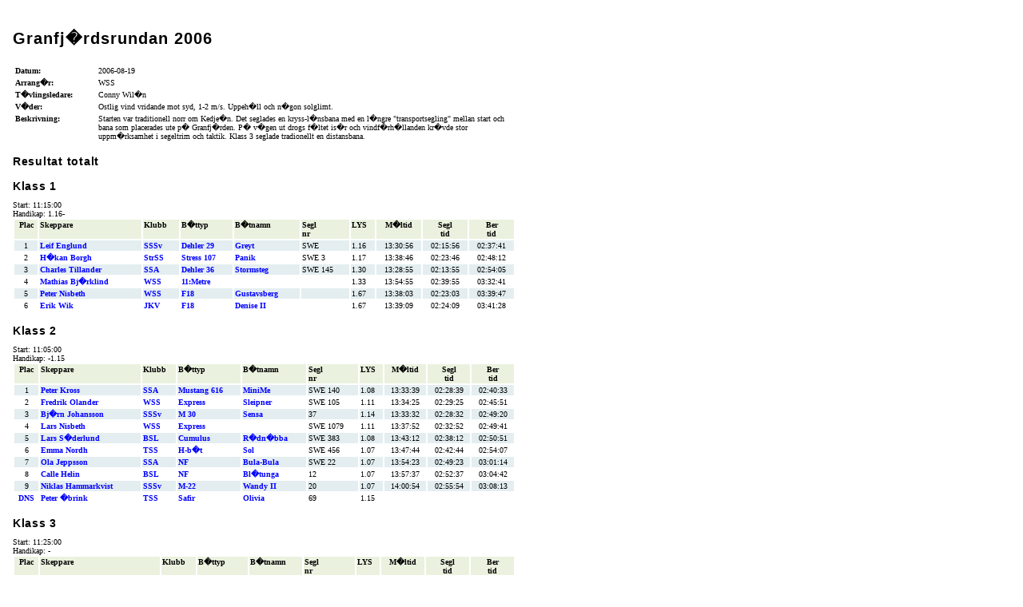

--- FILE ---
content_type: text/html; charset=UTF-8
request_url: https://www.torshallasegelsallskap.se/explorer/files/segling/resultat/Oevriga%20resultat/Granfjaerdsrundan%202006.htm
body_size: 85377
content:
<html xmlns:o="urn:schemas-microsoft-com:office:office"
xmlns:w="urn:schemas-microsoft-com:office:word"
xmlns="http://www.w3.org/TR/REC-html40">

<head>
<meta http-equiv=Content-Type content="text/html; charset=windows-1252">
<meta name=ProgId content=Word.Document>
<meta name=Generator content="Microsoft Word 10">
<meta name=Originator content="Microsoft Word 10">
<link rel=File-List href="GFR%202006-filer/filelist.xml">
<title>Granfj�rdsrundan 2006</title>
<!--[if gte mso 9]><xml>
 <o:DocumentProperties>
  <o:Author>Peter �brink</o:Author>
  <o:Template>Normal</o:Template>
  <o:LastAuthor>Peter �brink</o:LastAuthor>
  <o:Revision>1</o:Revision>
  <o:TotalTime>1</o:TotalTime>
  <o:Created>2006-08-21T19:21:00Z</o:Created>
  <o:LastSaved>2006-08-21T19:22:00Z</o:LastSaved>
  <o:Pages>1</o:Pages>
  <o:Words>1365</o:Words>
  <o:Characters>7239</o:Characters>
  <o:Company> </o:Company>
  <o:Lines>60</o:Lines>
  <o:Paragraphs>17</o:Paragraphs>
  <o:CharactersWithSpaces>8587</o:CharactersWithSpaces>
  <o:Version>10.2625</o:Version>
 </o:DocumentProperties>
</xml><![endif]--><!--[if gte mso 9]><xml>
 <w:WordDocument>
  <w:SpellingState>Clean</w:SpellingState>
  <w:GrammarState>Clean</w:GrammarState>
  <w:HyphenationZone>21</w:HyphenationZone>
  <w:BrowserLevel>MicrosoftInternetExplorer4</w:BrowserLevel>
 </w:WordDocument>
</xml><![endif]-->
<style>
<!--
 /* Font Definitions */
 @font-face
	{font-family:Verdana;
	panose-1:2 11 6 4 3 5 4 4 2 4;
	mso-font-charset:0;
	mso-generic-font-family:swiss;
	mso-font-pitch:variable;
	mso-font-signature:536871559 0 0 0 415 0;}
 /* Style Definitions */
 p.MsoNormal, li.MsoNormal, div.MsoNormal
	{mso-style-parent:"";
	margin:0cm;
	margin-bottom:.0001pt;
	mso-pagination:widow-orphan;
	font-size:12.0pt;
	font-family:"Times New Roman";
	mso-fareast-font-family:"Times New Roman";}
h1
	{margin-top:15.0pt;
	margin-right:0cm;
	margin-bottom:15.0pt;
	margin-left:0cm;
	mso-pagination:widow-orphan;
	mso-outline-level:1;
	font-size:15.0pt;
	font-family:Arial;
	letter-spacing:.75pt;}
h2
	{margin-top:11.25pt;
	margin-right:0cm;
	margin-bottom:7.5pt;
	margin-left:0cm;
	mso-pagination:widow-orphan;
	mso-outline-level:2;
	font-size:10.5pt;
	font-family:Arial;
	letter-spacing:.55pt;}
a:link, span.MsoHyperlink
	{color:blue;
	mso-text-animation:none;
	font-weight:bold;
	text-decoration:none;
	text-underline:none;
	text-decoration:none;
	text-line-through:none;}
a:visited, span.MsoHyperlinkFollowed
	{color:purple;
	text-decoration:underline;
	text-underline:single;}
span.datum1
	{mso-style-name:datum1;
	color:#888888;
	font-weight:normal;}
span.SpellE
	{mso-style-name:"";
	mso-spl-e:yes;}
span.GramE
	{mso-style-name:"";
	mso-gram-e:yes;}
@page Section1
	{size:595.3pt 841.9pt;
	margin:70.85pt 70.85pt 70.85pt 70.85pt;
	mso-header-margin:35.4pt;
	mso-footer-margin:35.4pt;
	mso-paper-source:0;}
div.Section1
	{page:Section1;}
-->
</style>
<!--[if gte mso 10]>
<style>
 /* Style Definitions */
 table.MsoNormalTable
	{mso-style-name:"Normal tabell";
	mso-tstyle-rowband-size:0;
	mso-tstyle-colband-size:0;
	mso-style-noshow:yes;
	mso-style-parent:"";
	mso-padding-alt:0cm 5.4pt 0cm 5.4pt;
	mso-para-margin:0cm;
	mso-para-margin-bottom:.0001pt;
	mso-pagination:widow-orphan;
	font-size:10.0pt;
	font-family:"Times New Roman";}
</style>
<![endif]-->
</head>

<body lang=SV link=blue vlink=purple style='tab-interval:65.2pt'>

<div class=Section1>

<table class=MsoNormalTable border=0 cellspacing=5 cellpadding=0 width=755
 style='width:566.25pt;mso-cellspacing:3.7pt;mso-padding-alt:0cm 0cm 0cm 0cm'>
 <tr style='mso-yfti-irow:0;mso-yfti-lastrow:yes'>
  <td valign=top style='background:white;padding:0cm 0cm 0cm 0cm'>
  <table class=MsoNormalTable border=0 cellspacing=0 cellpadding=0 width=635
   style='width:476.25pt;mso-cellspacing:0cm;mso-padding-alt:2.25pt 2.25pt 2.25pt 2.25pt'>
   <tr style='mso-yfti-irow:0;mso-yfti-lastrow:yes'>
    <td valign=top style='background:white;padding:2.25pt 2.25pt 7.5pt 2.25pt'>
    <h1><span style='color:black'>Granfj�rdsrundan 2006<o:p></o:p></span></h1>
    <table class=MsoNormalTable border=0 cellpadding=0 width="100%"
     style='width:100.0%;mso-cellspacing:1.5pt'>
     <tr style='mso-yfti-irow:0'>
      <td width=100 valign=top style='width:75.0pt;padding:.75pt .75pt .75pt .75pt'>
      <p class=MsoNormal><b><span style='font-size:7.5pt;font-family:Verdana;
      color:black'>Datum:</span></b><span style='font-size:7.5pt;font-family:
      Verdana;color:black'><o:p></o:p></span></p>
      </td>
      <td valign=top style='padding:.75pt .75pt .75pt .75pt'>
      <p class=MsoNormal><span style='font-size:7.5pt;font-family:Verdana;
      color:black'>2006-08-19<o:p></o:p></span></p>
      </td>
      <td rowspan=3 valign=top style='padding:.75pt .75pt .75pt .75pt'>
      <p class=MsoNormal><span style='font-size:7.5pt;font-family:Verdana;
      color:black'><o:p>&nbsp;</o:p></span></p>
      </td>
     </tr>
     <tr style='mso-yfti-irow:1'>
      <td width=100 valign=top style='width:75.0pt;padding:.75pt .75pt .75pt .75pt'>
      <p class=MsoNormal><b><span style='font-size:7.5pt;font-family:Verdana;
      color:black'>Arrang�r:</span></b><span style='font-size:7.5pt;font-family:
      Verdana;color:black'><o:p></o:p></span></p>
      </td>
      <td valign=top style='padding:.75pt .75pt .75pt .75pt'>
      <p class=MsoNormal><span class=SpellE><span style='font-size:7.5pt;
      font-family:Verdana;color:black'>WSS</span></span><span style='font-size:
      7.5pt;font-family:Verdana;color:black'><o:p></o:p></span></p>
      </td>
     </tr>
     <tr style='mso-yfti-irow:2'>
      <td valign=top style='padding:.75pt .75pt .75pt .75pt'>
      <p class=MsoNormal><b><span style='font-size:7.5pt;font-family:Verdana;
      color:black'>T�vlingsledare:</span></b><span style='font-size:7.5pt;
      font-family:Verdana;color:black'><o:p></o:p></span></p>
      </td>
      <td valign=top style='padding:.75pt .75pt .75pt .75pt'>
      <p class=MsoNormal><span style='font-size:7.5pt;font-family:Verdana;
      color:black'>Conny Wil�n<o:p></o:p></span></p>
      </td>
     </tr>
     <tr style='mso-yfti-irow:3'>
      <td valign=top style='padding:.75pt .75pt .75pt .75pt'>
      <p class=MsoNormal><b><span style='font-size:7.5pt;font-family:Verdana;
      color:black'>V�der:</span></b><span style='font-size:7.5pt;font-family:
      Verdana;color:black'><o:p></o:p></span></p>
      </td>
      <td colspan=2 valign=top style='padding:.75pt .75pt .75pt .75pt'>
      <p class=MsoNormal><span style='font-size:7.5pt;font-family:Verdana;
      color:black'>Ostlig vind vridande mot syd, 1-2 m/s. Uppeh�ll och n�gon
      solglimt.<o:p></o:p></span></p>
      </td>
     </tr>
     <tr style='mso-yfti-irow:4;mso-yfti-lastrow:yes'>
      <td valign=top style='padding:.75pt .75pt .75pt .75pt'>
      <p class=MsoNormal><b><span style='font-size:7.5pt;font-family:Verdana;
      color:black'>Beskrivning:</span></b><span style='font-size:7.5pt;
      font-family:Verdana;color:black'><o:p></o:p></span></p>
      </td>
      <td colspan=2 valign=top style='padding:.75pt .75pt .75pt .75pt'>
      <p class=MsoNormal><span style='font-size:7.5pt;font-family:Verdana;
      color:black'>Starten var traditionell norr om <span class=SpellE>Kedje�n</span>.
      Det seglades en <span class=SpellE>kryss-l�nsbana</span> med en l�ngre
      &quot;transportsegling&quot; mellan start och bana som placerades ute p�
      Granfj�rden. P� v�gen ut drogs f�ltet is�r och vindf�rh�llanden kr�vde
      stor uppm�rksamhet i segeltrim och taktik. Klass 3 seglade <span
      class=SpellE>tradionellt</span> en <span class=SpellE>distansbana</span>.<o:p></o:p></span></p>
      </td>
     </tr>
    </table>
    <h2><span style='color:black'>Resultat totalt<o:p></o:p></span></h2>
    <h2><span style='color:black'>Klass 1<o:p></o:p></span></h2>
    <p class=MsoNormal><span style='font-size:7.5pt;font-family:Verdana;
    color:black'>Start: 11:15<span class=GramE>:00</span><br>
    <span class=SpellE>Handikap</span>: 1.16-<o:p></o:p></span></p>
    <table class=MsoNormalTable border=0 cellpadding=0 width="100%"
     style='width:100.0%;mso-cellspacing:1.5pt'>
     <tr style='mso-yfti-irow:0'>
      <td valign=top style='background:#EAF2DF;padding:.75pt .75pt .75pt .75pt'
      title="Placering. Anger placering i regattan antingen totalt eller klassvis">
      <p class=MsoNormal align=center style='text-align:center'><span
      class=SpellE><strong><span style='font-size:7.5pt;font-family:Verdana;
      color:black'>Plac</span></strong></span><span style='font-size:7.5pt;
      font-family:Verdana;color:black'><o:p></o:p></span></p>
      </td>
      <td valign=top style='background:#EAF2DF;padding:.75pt .75pt .75pt .75pt'
      title="Skeppare. Den person som gentemot t�vlingsledningen ansvarar f�r b�t och bes�ttning">
      <p class=MsoNormal><strong><span style='font-size:7.5pt;font-family:Verdana;
      color:black'>Skeppare</span></strong><span style='font-size:7.5pt;
      font-family:Verdana;color:black'><o:p></o:p></span></p>
      </td>
      <td valign=top style='background:#EAF2DF;padding:.75pt .75pt .75pt .75pt'
      title="Den b�tklubb skepparen �r medlem i">
      <p class=MsoNormal><strong><span style='font-size:7.5pt;font-family:Verdana;
      color:black'>Klubb</span></strong><span style='font-size:7.5pt;
      font-family:Verdana;color:black'><o:p></o:p></span></p>
      </td>
      <td valign=top style='background:#EAF2DF;padding:.75pt .75pt .75pt .75pt'
      title="Typ av b�t">
      <p class=MsoNormal><strong><span style='font-size:7.5pt;font-family:Verdana;
      color:black'>B�ttyp</span></strong><span style='font-size:7.5pt;
      font-family:Verdana;color:black'><o:p></o:p></span></p>
      </td>
      <td valign=top style='background:#EAF2DF;padding:.75pt .75pt .75pt .75pt'
      title=B�tnamn>
      <p class=MsoNormal><span class=SpellE><strong><span style='font-size:
      7.5pt;font-family:Verdana;color:black'>B�tnamn</span></strong></span><span
      style='font-size:7.5pt;font-family:Verdana;color:black'><o:p></o:p></span></p>
      </td>
      <td valign=top style='background:#EAF2DF;padding:.75pt .75pt .75pt .75pt'
      title=Segelnummer>
      <p class=MsoNormal><span class=SpellE><strong><span style='font-size:
      7.5pt;font-family:Verdana;color:black'>Segl</span></strong></span><b><span
      style='font-size:7.5pt;font-family:Verdana;color:black'><br>
      <strong><span style='font-family:Verdana'>nr</span></strong></span></b><span
      style='font-size:7.5pt;font-family:Verdana;color:black'><o:p></o:p></span></p>
      </td>
      <td valign=top style='background:#EAF2DF;padding:.75pt .75pt .75pt .75pt'
      title="Handikapp enligt systemet LYS">
      <p class=MsoNormal><strong><span style='font-size:7.5pt;font-family:Verdana;
      color:black'>LYS</span></strong><span style='font-size:7.5pt;font-family:
      Verdana;color:black'><o:p></o:p></span></p>
      </td>
      <td valign=top style='background:#EAF2DF;padding:.75pt .75pt .75pt .75pt'
      title="M�ltid. Klockslag f�r m�lg�ng">
      <p class=MsoNormal align=center style='text-align:center'><strong><span
      style='font-size:7.5pt;font-family:Verdana;color:black'>M�ltid</span></strong><span
      style='font-size:7.5pt;font-family:Verdana;color:black'><o:p></o:p></span></p>
      </td>
      <td valign=top style='background:#EAF2DF;padding:.75pt .75pt .75pt .75pt'
      title="Seglad tid. Tiden det tog att segla banan">
      <p class=MsoNormal align=center style='text-align:center'><span
      class=SpellE><strong><span style='font-size:7.5pt;font-family:Verdana;
      color:black'>Segl</span></strong></span><b><span style='font-size:7.5pt;
      font-family:Verdana;color:black'><br>
      <strong><span style='font-family:Verdana'>tid</span></strong></span></b><span
      style='font-size:7.5pt;font-family:Verdana;color:black'><o:p></o:p></span></p>
      </td>
      <td valign=top style='background:#EAF2DF;padding:.75pt .75pt .75pt .75pt'
      title="Ber�knad tid. Seglad tid korrigerad med handikapp">
      <p class=MsoNormal align=center style='text-align:center'><strong><span
      style='font-size:7.5pt;font-family:Verdana;color:black'>Ber</span></strong><b><span
      style='font-size:7.5pt;font-family:Verdana;color:black'><br>
      <strong><span style='font-family:Verdana'>tid</span></strong></span></b><span
      style='font-size:7.5pt;font-family:Verdana;color:black'><o:p></o:p></span></p>
      </td>
     </tr>
     <tr style='mso-yfti-irow:1' onmouseover="hl(this, &quot;#ffcc99&quot;)"
      onmouseout="hl(this, &quot;&quot;)">
      <td valign=top style='background:#E4EEF1;padding:.75pt .75pt .75pt .75pt'>
      <p class=MsoNormal align=center style='text-align:center'><span
      style='font-size:7.5pt;font-family:Verdana;color:black'>1<o:p></o:p></span></p>
      </td>
      <td valign=top style='background:#E4EEF1;padding:.75pt .75pt .75pt .75pt'>
      <p class=MsoNormal><span style='font-size:7.5pt;font-family:Verdana;
      color:black'><a
      href="http://www.wss.se/?nav=detail&amp;type=Skeppare&amp;show=Leif%20Englund"><b>Leif
      Englund</b></a><o:p></o:p></span></p>
      </td>
      <td valign=top style='background:#E4EEF1;padding:.75pt .75pt .75pt .75pt'>
      <p class=MsoNormal><span style='font-size:7.5pt;font-family:Verdana;
      color:black'><a href="http://www.wss.se/?nav=detail&amp;type=Klubb&amp;show=SSSv"><span
      class=SpellE><b>SSSv</b></span></a><o:p></o:p></span></p>
      </td>
      <td valign=top style='background:#E4EEF1;padding:.75pt .75pt .75pt .75pt'>
      <p class=MsoNormal><span style='font-size:7.5pt;font-family:Verdana;
      color:black'><a
      href="http://www.wss.se/?nav=detail&amp;type=B�ttyp&amp;show=Dehler%2029"><span
      class=SpellE><b>Dehler</b></span><b> 29</b></a><o:p></o:p></span></p>
      </td>
      <td valign=top style='background:#E4EEF1;padding:.75pt .75pt .75pt .75pt'>
      <p class=MsoNormal><span style='font-size:7.5pt;font-family:Verdana;
      color:black'><a
      href="http://www.wss.se/?nav=detail&amp;type=B�tnamn&amp;show=Greyt"><span
      class=SpellE><b>Greyt</b></span></a><o:p></o:p></span></p>
      </td>
      <td valign=top style='background:#E4EEF1;padding:.75pt .75pt .75pt .75pt'>
      <p class=MsoNormal><span class=SpellE><span style='font-size:7.5pt;
      font-family:Verdana;color:black'>SWE</span></span><span style='font-size:
      7.5pt;font-family:Verdana;color:black'><o:p></o:p></span></p>
      </td>
      <td valign=top style='background:#E4EEF1;padding:.75pt .75pt .75pt .75pt'>
      <p class=MsoNormal><span style='font-size:7.5pt;font-family:Verdana;
      color:black'>1.16<o:p></o:p></span></p>
      </td>
      <td valign=top style='background:#E4EEF1;padding:.75pt .75pt .75pt .75pt'>
      <p class=MsoNormal align=center style='text-align:center'><span
      style='font-size:7.5pt;font-family:Verdana;color:black'>13:30<span
      class=GramE>:56</span><o:p></o:p></span></p>
      </td>
      <td valign=top style='background:#E4EEF1;padding:.75pt .75pt .75pt .75pt'>
      <p class=MsoNormal align=center style='text-align:center'><span
      style='font-size:7.5pt;font-family:Verdana;color:black'>02:15:56<o:p></o:p></span></p>
      </td>
      <td valign=top style='background:#E4EEF1;padding:.75pt .75pt .75pt .75pt'>
      <p class=MsoNormal align=center style='text-align:center'><span
      style='font-size:7.5pt;font-family:Verdana;color:black'>02:37<span
      class=GramE>:41</span><o:p></o:p></span></p>
      </td>
     </tr>
     <tr style='mso-yfti-irow:2' onmouseover="hl(this, &quot;#ffcc99&quot;)"
      onmouseout="hl(this, &quot;&quot;)">
      <td valign=top style='padding:.75pt .75pt .75pt .75pt'>
      <p class=MsoNormal align=center style='text-align:center'><span
      style='font-size:7.5pt;font-family:Verdana;color:black'>2<o:p></o:p></span></p>
      </td>
      <td valign=top style='padding:.75pt .75pt .75pt .75pt'>
      <p class=MsoNormal><span style='font-size:7.5pt;font-family:Verdana;
      color:black'><a
      href="http://www.wss.se/?nav=detail&amp;type=Skeppare&amp;show=H�kan%20Borgh"><b>H�kan
      <span class=SpellE>Borgh</span></b></a><o:p></o:p></span></p>
      </td>
      <td valign=top style='padding:.75pt .75pt .75pt .75pt'>
      <p class=MsoNormal><span style='font-size:7.5pt;font-family:Verdana;
      color:black'><a href="http://www.wss.se/?nav=detail&amp;type=Klubb&amp;show=StrSS"><span
      class=SpellE><b>StrSS</b></span></a><o:p></o:p></span></p>
      </td>
      <td valign=top style='padding:.75pt .75pt .75pt .75pt'>
      <p class=MsoNormal><span style='font-size:7.5pt;font-family:Verdana;
      color:black'><a
      href="http://www.wss.se/?nav=detail&amp;type=B�ttyp&amp;show=Stress%20107"><b>Stress
      107</b></a><o:p></o:p></span></p>
      </td>
      <td valign=top style='padding:.75pt .75pt .75pt .75pt'>
      <p class=MsoNormal><span style='font-size:7.5pt;font-family:Verdana;
      color:black'><a
      href="http://www.wss.se/?nav=detail&amp;type=B�tnamn&amp;show=Panik"><b>Panik</b></a><o:p></o:p></span></p>
      </td>
      <td valign=top style='padding:.75pt .75pt .75pt .75pt'>
      <p class=MsoNormal><span class=SpellE><span style='font-size:7.5pt;
      font-family:Verdana;color:black'>SWE</span></span><span style='font-size:
      7.5pt;font-family:Verdana;color:black'> 3<o:p></o:p></span></p>
      </td>
      <td valign=top style='padding:.75pt .75pt .75pt .75pt'>
      <p class=MsoNormal><span style='font-size:7.5pt;font-family:Verdana;
      color:black'>1.17<o:p></o:p></span></p>
      </td>
      <td valign=top style='padding:.75pt .75pt .75pt .75pt'>
      <p class=MsoNormal align=center style='text-align:center'><span
      style='font-size:7.5pt;font-family:Verdana;color:black'>13:38<span
      class=GramE>:46</span><o:p></o:p></span></p>
      </td>
      <td valign=top style='padding:.75pt .75pt .75pt .75pt'>
      <p class=MsoNormal align=center style='text-align:center'><span
      style='font-size:7.5pt;font-family:Verdana;color:black'>02:23:46<o:p></o:p></span></p>
      </td>
      <td valign=top style='padding:.75pt .75pt .75pt .75pt'>
      <p class=MsoNormal align=center style='text-align:center'><span
      style='font-size:7.5pt;font-family:Verdana;color:black'>02:48<span
      class=GramE>:12</span><o:p></o:p></span></p>
      </td>
     </tr>
     <tr style='mso-yfti-irow:3' onmouseover="hl(this, &quot;#ffcc99&quot;)"
      onmouseout="hl(this, &quot;&quot;)">
      <td valign=top style='background:#E4EEF1;padding:.75pt .75pt .75pt .75pt'>
      <p class=MsoNormal align=center style='text-align:center'><span
      style='font-size:7.5pt;font-family:Verdana;color:black'>3<o:p></o:p></span></p>
      </td>
      <td valign=top style='background:#E4EEF1;padding:.75pt .75pt .75pt .75pt'>
      <p class=MsoNormal><span style='font-size:7.5pt;font-family:Verdana;
      color:black'><a
      href="http://www.wss.se/?nav=detail&amp;type=Skeppare&amp;show=Charles%20Tillander"><b>Charles
      Tillander</b></a><o:p></o:p></span></p>
      </td>
      <td valign=top style='background:#E4EEF1;padding:.75pt .75pt .75pt .75pt'>
      <p class=MsoNormal><span style='font-size:7.5pt;font-family:Verdana;
      color:black'><a href="http://www.wss.se/?nav=detail&amp;type=Klubb&amp;show=SSA"><b>SSA</b></a><o:p></o:p></span></p>
      </td>
      <td valign=top style='background:#E4EEF1;padding:.75pt .75pt .75pt .75pt'>
      <p class=MsoNormal><span style='font-size:7.5pt;font-family:Verdana;
      color:black'><a
      href="http://www.wss.se/?nav=detail&amp;type=B�ttyp&amp;show=Dehler%2036"><span
      class=SpellE><b>Dehler</b></span><b> 36</b></a><o:p></o:p></span></p>
      </td>
      <td valign=top style='background:#E4EEF1;padding:.75pt .75pt .75pt .75pt'>
      <p class=MsoNormal><span style='font-size:7.5pt;font-family:Verdana;
      color:black'><a
      href="http://www.wss.se/?nav=detail&amp;type=B�tnamn&amp;show=Stormsteg"><b>Stormsteg</b></a><o:p></o:p></span></p>
      </td>
      <td valign=top style='background:#E4EEF1;padding:.75pt .75pt .75pt .75pt'>
      <p class=MsoNormal><span class=SpellE><span style='font-size:7.5pt;
      font-family:Verdana;color:black'>SWE</span></span><span style='font-size:
      7.5pt;font-family:Verdana;color:black'> 145<o:p></o:p></span></p>
      </td>
      <td valign=top style='background:#E4EEF1;padding:.75pt .75pt .75pt .75pt'>
      <p class=MsoNormal><span style='font-size:7.5pt;font-family:Verdana;
      color:black'>1.30<o:p></o:p></span></p>
      </td>
      <td valign=top style='background:#E4EEF1;padding:.75pt .75pt .75pt .75pt'>
      <p class=MsoNormal align=center style='text-align:center'><span
      style='font-size:7.5pt;font-family:Verdana;color:black'>13:28<span
      class=GramE>:55</span><o:p></o:p></span></p>
      </td>
      <td valign=top style='background:#E4EEF1;padding:.75pt .75pt .75pt .75pt'>
      <p class=MsoNormal align=center style='text-align:center'><span
      style='font-size:7.5pt;font-family:Verdana;color:black'>02:13:55<o:p></o:p></span></p>
      </td>
      <td valign=top style='background:#E4EEF1;padding:.75pt .75pt .75pt .75pt'>
      <p class=MsoNormal align=center style='text-align:center'><span
      style='font-size:7.5pt;font-family:Verdana;color:black'>02:54<span
      class=GramE>:05</span><o:p></o:p></span></p>
      </td>
     </tr>
     <tr style='mso-yfti-irow:4' onmouseover="hl(this, &quot;#ffcc99&quot;)"
      onmouseout="hl(this, &quot;&quot;)">
      <td valign=top style='padding:.75pt .75pt .75pt .75pt'>
      <p class=MsoNormal align=center style='text-align:center'><span
      style='font-size:7.5pt;font-family:Verdana;color:black'>4<o:p></o:p></span></p>
      </td>
      <td valign=top style='padding:.75pt .75pt .75pt .75pt'>
      <p class=MsoNormal><span style='font-size:7.5pt;font-family:Verdana;
      color:black'><a
      href="http://www.wss.se/?nav=detail&amp;type=Skeppare&amp;show=Mathias%20Bj�rklind"><b>Mathias
      Bj�rklind</b></a><o:p></o:p></span></p>
      </td>
      <td valign=top style='padding:.75pt .75pt .75pt .75pt'>
      <p class=MsoNormal><span style='font-size:7.5pt;font-family:Verdana;
      color:black'><a href="http://www.wss.se/?nav=detail&amp;type=Klubb&amp;show=WSS"><span
      class=SpellE><b>WSS</b></span></a><o:p></o:p></span></p>
      </td>
      <td valign=top style='padding:.75pt .75pt .75pt .75pt'>
      <p class=MsoNormal><span style='font-size:7.5pt;font-family:Verdana;
      color:black'><a
      href="http://www.wss.se/?nav=detail&amp;type=B�ttyp&amp;show=11:Metre"><b>11:Metre</b></a><o:p></o:p></span></p>
      </td>
      <td valign=top style='padding:.75pt .75pt .75pt .75pt'>
      <p class=MsoNormal><span style='font-size:7.5pt;font-family:Verdana;
      color:black'><a href="http://www.wss.se/?nav=detail&amp;type=B�tnamn&amp;show="></a><o:p></o:p></span></p>
      </td>
      <td valign=top style='padding:.75pt .75pt .75pt .75pt'>
      <p class=MsoNormal><span style='font-size:7.5pt;font-family:Verdana;
      color:black'><o:p>&nbsp;</o:p></span></p>
      </td>
      <td valign=top style='padding:.75pt .75pt .75pt .75pt'>
      <p class=MsoNormal><span style='font-size:7.5pt;font-family:Verdana;
      color:black'>1.33<o:p></o:p></span></p>
      </td>
      <td valign=top style='padding:.75pt .75pt .75pt .75pt'>
      <p class=MsoNormal align=center style='text-align:center'><span
      style='font-size:7.5pt;font-family:Verdana;color:black'>13:54:55<o:p></o:p></span></p>
      </td>
      <td valign=top style='padding:.75pt .75pt .75pt .75pt'>
      <p class=MsoNormal align=center style='text-align:center'><span
      style='font-size:7.5pt;font-family:Verdana;color:black'>02:39<span
      class=GramE>:55</span><o:p></o:p></span></p>
      </td>
      <td valign=top style='padding:.75pt .75pt .75pt .75pt'>
      <p class=MsoNormal align=center style='text-align:center'><span
      style='font-size:7.5pt;font-family:Verdana;color:black'>03:32:41<o:p></o:p></span></p>
      </td>
     </tr>
     <tr style='mso-yfti-irow:5' onmouseover="hl(this, &quot;#ffcc99&quot;)"
      onmouseout="hl(this, &quot;&quot;)">
      <td valign=top style='background:#E4EEF1;padding:.75pt .75pt .75pt .75pt'>
      <p class=MsoNormal align=center style='text-align:center'><span
      style='font-size:7.5pt;font-family:Verdana;color:black'>5<o:p></o:p></span></p>
      </td>
      <td valign=top style='background:#E4EEF1;padding:.75pt .75pt .75pt .75pt'>
      <p class=MsoNormal><span style='font-size:7.5pt;font-family:Verdana;
      color:black'><a
      href="http://www.wss.se/?nav=detail&amp;type=Skeppare&amp;show=Peter%20Nisbeth"><b>Peter
      <span class=SpellE>Nisbeth</span></b></a><o:p></o:p></span></p>
      </td>
      <td valign=top style='background:#E4EEF1;padding:.75pt .75pt .75pt .75pt'>
      <p class=MsoNormal><span style='font-size:7.5pt;font-family:Verdana;
      color:black'><a href="http://www.wss.se/?nav=detail&amp;type=Klubb&amp;show=WSS"><span
      class=SpellE><b>WSS</b></span></a><o:p></o:p></span></p>
      </td>
      <td valign=top style='background:#E4EEF1;padding:.75pt .75pt .75pt .75pt'>
      <p class=MsoNormal><span style='font-size:7.5pt;font-family:Verdana;
      color:black'><a href="http://www.wss.se/?nav=detail&amp;type=B�ttyp&amp;show=F18"><b>F18</b></a><o:p></o:p></span></p>
      </td>
      <td valign=top style='background:#E4EEF1;padding:.75pt .75pt .75pt .75pt'>
      <p class=MsoNormal><span style='font-size:7.5pt;font-family:Verdana;
      color:black'><a
      href="http://www.wss.se/?nav=detail&amp;type=B�tnamn&amp;show=Gustavsberg"><b>Gustavsberg</b></a><o:p></o:p></span></p>
      </td>
      <td valign=top style='background:#E4EEF1;padding:.75pt .75pt .75pt .75pt'>
      <p class=MsoNormal><span style='font-size:7.5pt;font-family:Verdana;
      color:black'><o:p>&nbsp;</o:p></span></p>
      </td>
      <td valign=top style='background:#E4EEF1;padding:.75pt .75pt .75pt .75pt'>
      <p class=MsoNormal><span style='font-size:7.5pt;font-family:Verdana;
      color:black'>1.67<o:p></o:p></span></p>
      </td>
      <td valign=top style='background:#E4EEF1;padding:.75pt .75pt .75pt .75pt'>
      <p class=MsoNormal align=center style='text-align:center'><span
      style='font-size:7.5pt;font-family:Verdana;color:black'>13:38<span
      class=GramE>:03</span><o:p></o:p></span></p>
      </td>
      <td valign=top style='background:#E4EEF1;padding:.75pt .75pt .75pt .75pt'>
      <p class=MsoNormal align=center style='text-align:center'><span
      style='font-size:7.5pt;font-family:Verdana;color:black'>02:23:03<o:p></o:p></span></p>
      </td>
      <td valign=top style='background:#E4EEF1;padding:.75pt .75pt .75pt .75pt'>
      <p class=MsoNormal align=center style='text-align:center'><span
      style='font-size:7.5pt;font-family:Verdana;color:black'>03:39<span
      class=GramE>:47</span><o:p></o:p></span></p>
      </td>
     </tr>
     <tr style='mso-yfti-irow:6;mso-yfti-lastrow:yes'
      onmouseover="hl(this, &quot;#ffcc99&quot;)" onmouseout="hl(this, &quot;&quot;)">
      <td valign=top style='padding:.75pt .75pt .75pt .75pt'>
      <p class=MsoNormal align=center style='text-align:center'><span
      style='font-size:7.5pt;font-family:Verdana;color:black'>6<o:p></o:p></span></p>
      </td>
      <td valign=top style='padding:.75pt .75pt .75pt .75pt'>
      <p class=MsoNormal><span style='font-size:7.5pt;font-family:Verdana;
      color:black'><a
      href="http://www.wss.se/?nav=detail&amp;type=Skeppare&amp;show=Erik%20Wik"><b>Erik
      <span class=SpellE>Wik</span></b></a><o:p></o:p></span></p>
      </td>
      <td valign=top style='padding:.75pt .75pt .75pt .75pt'>
      <p class=MsoNormal><span style='font-size:7.5pt;font-family:Verdana;
      color:black'><a href="http://www.wss.se/?nav=detail&amp;type=Klubb&amp;show=JKV"><span
      class=SpellE><b>JKV</b></span></a><o:p></o:p></span></p>
      </td>
      <td valign=top style='padding:.75pt .75pt .75pt .75pt'>
      <p class=MsoNormal><span style='font-size:7.5pt;font-family:Verdana;
      color:black'><a href="http://www.wss.se/?nav=detail&amp;type=B�ttyp&amp;show=F18"><b>F18</b></a><o:p></o:p></span></p>
      </td>
      <td valign=top style='padding:.75pt .75pt .75pt .75pt'>
      <p class=MsoNormal><span style='font-size:7.5pt;font-family:Verdana;
      color:black'><a
      href="http://www.wss.se/?nav=detail&amp;type=B�tnamn&amp;show=Denise%20II"><b>Denise
      II</b></a><o:p></o:p></span></p>
      </td>
      <td valign=top style='padding:.75pt .75pt .75pt .75pt'>
      <p class=MsoNormal><span style='font-size:7.5pt;font-family:Verdana;
      color:black'><o:p>&nbsp;</o:p></span></p>
      </td>
      <td valign=top style='padding:.75pt .75pt .75pt .75pt'>
      <p class=MsoNormal><span style='font-size:7.5pt;font-family:Verdana;
      color:black'>1.67<o:p></o:p></span></p>
      </td>
      <td valign=top style='padding:.75pt .75pt .75pt .75pt'>
      <p class=MsoNormal align=center style='text-align:center'><span
      style='font-size:7.5pt;font-family:Verdana;color:black'>13:39<span
      class=GramE>:09</span><o:p></o:p></span></p>
      </td>
      <td valign=top style='padding:.75pt .75pt .75pt .75pt'>
      <p class=MsoNormal align=center style='text-align:center'><span
      style='font-size:7.5pt;font-family:Verdana;color:black'>02:24:09<o:p></o:p></span></p>
      </td>
      <td valign=top style='padding:.75pt .75pt .75pt .75pt'>
      <p class=MsoNormal align=center style='text-align:center'><span
      style='font-size:7.5pt;font-family:Verdana;color:black'>03:41<span
      class=GramE>:28</span><o:p></o:p></span></p>
      </td>
     </tr>
    </table>
    <h2><span style='color:black'>Klass 2<o:p></o:p></span></h2>
    <p class=MsoNormal><span style='font-size:7.5pt;font-family:Verdana;
    color:black'>Start: 11:05<span class=GramE>:00</span><br>
    <span class=SpellE>Handikap</span>: -1.15<o:p></o:p></span></p>
    <table class=MsoNormalTable border=0 cellpadding=0 width="100%"
     style='width:100.0%;mso-cellspacing:1.5pt'>
     <tr style='mso-yfti-irow:0'>
      <td valign=top style='background:#EAF2DF;padding:.75pt .75pt .75pt .75pt'
      title="Placering. Anger placering i regattan antingen totalt eller klassvis">
      <p class=MsoNormal align=center style='text-align:center'><span
      class=SpellE><strong><span style='font-size:7.5pt;font-family:Verdana;
      color:black'>Plac</span></strong></span><span style='font-size:7.5pt;
      font-family:Verdana;color:black'><o:p></o:p></span></p>
      </td>
      <td valign=top style='background:#EAF2DF;padding:.75pt .75pt .75pt .75pt'
      title="Skeppare. Den person som gentemot t�vlingsledningen ansvarar f�r b�t och bes�ttning">
      <p class=MsoNormal><strong><span style='font-size:7.5pt;font-family:Verdana;
      color:black'>Skeppare</span></strong><span style='font-size:7.5pt;
      font-family:Verdana;color:black'><o:p></o:p></span></p>
      </td>
      <td valign=top style='background:#EAF2DF;padding:.75pt .75pt .75pt .75pt'
      title="Den b�tklubb skepparen �r medlem i">
      <p class=MsoNormal><strong><span style='font-size:7.5pt;font-family:Verdana;
      color:black'>Klubb</span></strong><span style='font-size:7.5pt;
      font-family:Verdana;color:black'><o:p></o:p></span></p>
      </td>
      <td valign=top style='background:#EAF2DF;padding:.75pt .75pt .75pt .75pt'
      title="Typ av b�t">
      <p class=MsoNormal><strong><span style='font-size:7.5pt;font-family:Verdana;
      color:black'>B�ttyp</span></strong><span style='font-size:7.5pt;
      font-family:Verdana;color:black'><o:p></o:p></span></p>
      </td>
      <td valign=top style='background:#EAF2DF;padding:.75pt .75pt .75pt .75pt'
      title=B�tnamn>
      <p class=MsoNormal><span class=SpellE><strong><span style='font-size:
      7.5pt;font-family:Verdana;color:black'>B�tnamn</span></strong></span><span
      style='font-size:7.5pt;font-family:Verdana;color:black'><o:p></o:p></span></p>
      </td>
      <td valign=top style='background:#EAF2DF;padding:.75pt .75pt .75pt .75pt'
      title=Segelnummer>
      <p class=MsoNormal><span class=SpellE><strong><span style='font-size:
      7.5pt;font-family:Verdana;color:black'>Segl</span></strong></span><b><span
      style='font-size:7.5pt;font-family:Verdana;color:black'><br>
      <strong><span style='font-family:Verdana'>nr</span></strong></span></b><span
      style='font-size:7.5pt;font-family:Verdana;color:black'><o:p></o:p></span></p>
      </td>
      <td valign=top style='background:#EAF2DF;padding:.75pt .75pt .75pt .75pt'
      title="Handikapp enligt systemet LYS">
      <p class=MsoNormal><strong><span style='font-size:7.5pt;font-family:Verdana;
      color:black'>LYS</span></strong><span style='font-size:7.5pt;font-family:
      Verdana;color:black'><o:p></o:p></span></p>
      </td>
      <td valign=top style='background:#EAF2DF;padding:.75pt .75pt .75pt .75pt'
      title="M�ltid. Klockslag f�r m�lg�ng">
      <p class=MsoNormal align=center style='text-align:center'><strong><span
      style='font-size:7.5pt;font-family:Verdana;color:black'>M�ltid</span></strong><span
      style='font-size:7.5pt;font-family:Verdana;color:black'><o:p></o:p></span></p>
      </td>
      <td valign=top style='background:#EAF2DF;padding:.75pt .75pt .75pt .75pt'
      title="Seglad tid. Tiden det tog att segla banan">
      <p class=MsoNormal align=center style='text-align:center'><span
      class=SpellE><strong><span style='font-size:7.5pt;font-family:Verdana;
      color:black'>Segl</span></strong></span><b><span style='font-size:7.5pt;
      font-family:Verdana;color:black'><br>
      <strong><span style='font-family:Verdana'>tid</span></strong></span></b><span
      style='font-size:7.5pt;font-family:Verdana;color:black'><o:p></o:p></span></p>
      </td>
      <td valign=top style='background:#EAF2DF;padding:.75pt .75pt .75pt .75pt'
      title="Ber�knad tid. Seglad tid korrigerad med handikapp">
      <p class=MsoNormal align=center style='text-align:center'><strong><span
      style='font-size:7.5pt;font-family:Verdana;color:black'>Ber</span></strong><b><span
      style='font-size:7.5pt;font-family:Verdana;color:black'><br>
      <strong><span style='font-family:Verdana'>tid</span></strong></span></b><span
      style='font-size:7.5pt;font-family:Verdana;color:black'><o:p></o:p></span></p>
      </td>
     </tr>
     <tr style='mso-yfti-irow:1' onmouseover="hl(this, &quot;#ffcc99&quot;)"
      onmouseout="hl(this, &quot;&quot;)">
      <td valign=top style='background:#E4EEF1;padding:.75pt .75pt .75pt .75pt'>
      <p class=MsoNormal align=center style='text-align:center'><span
      style='font-size:7.5pt;font-family:Verdana;color:black'>1<o:p></o:p></span></p>
      </td>
      <td valign=top style='background:#E4EEF1;padding:.75pt .75pt .75pt .75pt'>
      <p class=MsoNormal><span style='font-size:7.5pt;font-family:Verdana;
      color:black'><a
      href="http://www.wss.se/?nav=detail&amp;type=Skeppare&amp;show=Peter%20Kross"><b>Peter
      Kross</b></a><o:p></o:p></span></p>
      </td>
      <td valign=top style='background:#E4EEF1;padding:.75pt .75pt .75pt .75pt'>
      <p class=MsoNormal><span style='font-size:7.5pt;font-family:Verdana;
      color:black'><a href="http://www.wss.se/?nav=detail&amp;type=Klubb&amp;show=SSA"><b>SSA</b></a><o:p></o:p></span></p>
      </td>
      <td valign=top style='background:#E4EEF1;padding:.75pt .75pt .75pt .75pt'>
      <p class=MsoNormal><span style='font-size:7.5pt;font-family:Verdana;
      color:black'><a
      href="http://www.wss.se/?nav=detail&amp;type=B�ttyp&amp;show=Mustang%20616"><b>Mustang
      616</b></a><o:p></o:p></span></p>
      </td>
      <td valign=top style='background:#E4EEF1;padding:.75pt .75pt .75pt .75pt'>
      <p class=MsoNormal><span style='font-size:7.5pt;font-family:Verdana;
      color:black'><a
      href="http://www.wss.se/?nav=detail&amp;type=B�tnamn&amp;show=MiniMe"><span
      class=SpellE><b>MiniMe</b></span></a><o:p></o:p></span></p>
      </td>
      <td valign=top style='background:#E4EEF1;padding:.75pt .75pt .75pt .75pt'>
      <p class=MsoNormal><span class=SpellE><span style='font-size:7.5pt;
      font-family:Verdana;color:black'>SWE</span></span><span style='font-size:
      7.5pt;font-family:Verdana;color:black'> 140<o:p></o:p></span></p>
      </td>
      <td valign=top style='background:#E4EEF1;padding:.75pt .75pt .75pt .75pt'>
      <p class=MsoNormal><span style='font-size:7.5pt;font-family:Verdana;
      color:black'>1.08<o:p></o:p></span></p>
      </td>
      <td valign=top style='background:#E4EEF1;padding:.75pt .75pt .75pt .75pt'>
      <p class=MsoNormal align=center style='text-align:center'><span
      style='font-size:7.5pt;font-family:Verdana;color:black'>13:33<span
      class=GramE>:39</span><o:p></o:p></span></p>
      </td>
      <td valign=top style='background:#E4EEF1;padding:.75pt .75pt .75pt .75pt'>
      <p class=MsoNormal align=center style='text-align:center'><span
      style='font-size:7.5pt;font-family:Verdana;color:black'>02:28:39<o:p></o:p></span></p>
      </td>
      <td valign=top style='background:#E4EEF1;padding:.75pt .75pt .75pt .75pt'>
      <p class=MsoNormal align=center style='text-align:center'><span
      style='font-size:7.5pt;font-family:Verdana;color:black'>02:40<span
      class=GramE>:33</span><o:p></o:p></span></p>
      </td>
     </tr>
     <tr style='mso-yfti-irow:2' onmouseover="hl(this, &quot;#ffcc99&quot;)"
      onmouseout="hl(this, &quot;&quot;)">
      <td valign=top style='padding:.75pt .75pt .75pt .75pt'>
      <p class=MsoNormal align=center style='text-align:center'><span
      style='font-size:7.5pt;font-family:Verdana;color:black'>2<o:p></o:p></span></p>
      </td>
      <td valign=top style='padding:.75pt .75pt .75pt .75pt'>
      <p class=MsoNormal><span style='font-size:7.5pt;font-family:Verdana;
      color:black'><a
      href="http://www.wss.se/?nav=detail&amp;type=Skeppare&amp;show=Fredrik%20Olander"><b>Fredrik
      Olander</b></a><o:p></o:p></span></p>
      </td>
      <td valign=top style='padding:.75pt .75pt .75pt .75pt'>
      <p class=MsoNormal><span style='font-size:7.5pt;font-family:Verdana;
      color:black'><a href="http://www.wss.se/?nav=detail&amp;type=Klubb&amp;show=WSS"><span
      class=SpellE><b>WSS</b></span></a><o:p></o:p></span></p>
      </td>
      <td valign=top style='padding:.75pt .75pt .75pt .75pt'>
      <p class=MsoNormal><span style='font-size:7.5pt;font-family:Verdana;
      color:black'><a
      href="http://www.wss.se/?nav=detail&amp;type=B�ttyp&amp;show=Express"><b>Express</b></a><o:p></o:p></span></p>
      </td>
      <td valign=top style='padding:.75pt .75pt .75pt .75pt'>
      <p class=MsoNormal><span style='font-size:7.5pt;font-family:Verdana;
      color:black'><a
      href="http://www.wss.se/?nav=detail&amp;type=B�tnamn&amp;show=Sleipner"><b>Sleipner</b></a><o:p></o:p></span></p>
      </td>
      <td valign=top style='padding:.75pt .75pt .75pt .75pt'>
      <p class=MsoNormal><span class=SpellE><span style='font-size:7.5pt;
      font-family:Verdana;color:black'>SWE</span></span><span style='font-size:
      7.5pt;font-family:Verdana;color:black'> 105<o:p></o:p></span></p>
      </td>
      <td valign=top style='padding:.75pt .75pt .75pt .75pt'>
      <p class=MsoNormal><span style='font-size:7.5pt;font-family:Verdana;
      color:black'>1.11<o:p></o:p></span></p>
      </td>
      <td valign=top style='padding:.75pt .75pt .75pt .75pt'>
      <p class=MsoNormal align=center style='text-align:center'><span
      style='font-size:7.5pt;font-family:Verdana;color:black'>13:34<span
      class=GramE>:25</span><o:p></o:p></span></p>
      </td>
      <td valign=top style='padding:.75pt .75pt .75pt .75pt'>
      <p class=MsoNormal align=center style='text-align:center'><span
      style='font-size:7.5pt;font-family:Verdana;color:black'>02:29:25<o:p></o:p></span></p>
      </td>
      <td valign=top style='padding:.75pt .75pt .75pt .75pt'>
      <p class=MsoNormal align=center style='text-align:center'><span
      style='font-size:7.5pt;font-family:Verdana;color:black'>02:45<span
      class=GramE>:51</span><o:p></o:p></span></p>
      </td>
     </tr>
     <tr style='mso-yfti-irow:3' onmouseover="hl(this, &quot;#ffcc99&quot;)"
      onmouseout="hl(this, &quot;&quot;)">
      <td valign=top style='background:#E4EEF1;padding:.75pt .75pt .75pt .75pt'>
      <p class=MsoNormal align=center style='text-align:center'><span
      style='font-size:7.5pt;font-family:Verdana;color:black'>3<o:p></o:p></span></p>
      </td>
      <td valign=top style='background:#E4EEF1;padding:.75pt .75pt .75pt .75pt'>
      <p class=MsoNormal><span style='font-size:7.5pt;font-family:Verdana;
      color:black'><a
      href="http://www.wss.se/?nav=detail&amp;type=Skeppare&amp;show=Bj�rn%20Johansson"><b>Bj�rn
      Johansson</b></a><o:p></o:p></span></p>
      </td>
      <td valign=top style='background:#E4EEF1;padding:.75pt .75pt .75pt .75pt'>
      <p class=MsoNormal><span style='font-size:7.5pt;font-family:Verdana;
      color:black'><a href="http://www.wss.se/?nav=detail&amp;type=Klubb&amp;show=SSSv"><span
      class=SpellE><b>SSSv</b></span></a><o:p></o:p></span></p>
      </td>
      <td valign=top style='background:#E4EEF1;padding:.75pt .75pt .75pt .75pt'>
      <p class=MsoNormal><span style='font-size:7.5pt;font-family:Verdana;
      color:black'><a
      href="http://www.wss.se/?nav=detail&amp;type=B�ttyp&amp;show=M%2030"><b>M
      30</b></a><o:p></o:p></span></p>
      </td>
      <td valign=top style='background:#E4EEF1;padding:.75pt .75pt .75pt .75pt'>
      <p class=MsoNormal><span style='font-size:7.5pt;font-family:Verdana;
      color:black'><a
      href="http://www.wss.se/?nav=detail&amp;type=B�tnamn&amp;show=Sensa"><span
      class=SpellE><b>Sensa</b></span></a><o:p></o:p></span></p>
      </td>
      <td valign=top style='background:#E4EEF1;padding:.75pt .75pt .75pt .75pt'>
      <p class=MsoNormal><span style='font-size:7.5pt;font-family:Verdana;
      color:black'>37<o:p></o:p></span></p>
      </td>
      <td valign=top style='background:#E4EEF1;padding:.75pt .75pt .75pt .75pt'>
      <p class=MsoNormal><span style='font-size:7.5pt;font-family:Verdana;
      color:black'>1.14<o:p></o:p></span></p>
      </td>
      <td valign=top style='background:#E4EEF1;padding:.75pt .75pt .75pt .75pt'>
      <p class=MsoNormal align=center style='text-align:center'><span
      style='font-size:7.5pt;font-family:Verdana;color:black'>13:33<span
      class=GramE>:32</span><o:p></o:p></span></p>
      </td>
      <td valign=top style='background:#E4EEF1;padding:.75pt .75pt .75pt .75pt'>
      <p class=MsoNormal align=center style='text-align:center'><span
      style='font-size:7.5pt;font-family:Verdana;color:black'>02:28:32<o:p></o:p></span></p>
      </td>
      <td valign=top style='background:#E4EEF1;padding:.75pt .75pt .75pt .75pt'>
      <p class=MsoNormal align=center style='text-align:center'><span
      style='font-size:7.5pt;font-family:Verdana;color:black'>02:49<span
      class=GramE>:20</span><o:p></o:p></span></p>
      </td>
     </tr>
     <tr style='mso-yfti-irow:4' onmouseover="hl(this, &quot;#ffcc99&quot;)"
      onmouseout="hl(this, &quot;&quot;)">
      <td valign=top style='padding:.75pt .75pt .75pt .75pt'>
      <p class=MsoNormal align=center style='text-align:center'><span
      style='font-size:7.5pt;font-family:Verdana;color:black'>4<o:p></o:p></span></p>
      </td>
      <td valign=top style='padding:.75pt .75pt .75pt .75pt'>
      <p class=MsoNormal><span style='font-size:7.5pt;font-family:Verdana;
      color:black'><a
      href="http://www.wss.se/?nav=detail&amp;type=Skeppare&amp;show=Lars%20Nisbeth"><b>Lars
      <span class=SpellE>Nisbeth</span></b></a><o:p></o:p></span></p>
      </td>
      <td valign=top style='padding:.75pt .75pt .75pt .75pt'>
      <p class=MsoNormal><span style='font-size:7.5pt;font-family:Verdana;
      color:black'><a href="http://www.wss.se/?nav=detail&amp;type=Klubb&amp;show=WSS"><span
      class=SpellE><b>WSS</b></span></a><o:p></o:p></span></p>
      </td>
      <td valign=top style='padding:.75pt .75pt .75pt .75pt'>
      <p class=MsoNormal><span style='font-size:7.5pt;font-family:Verdana;
      color:black'><a
      href="http://www.wss.se/?nav=detail&amp;type=B�ttyp&amp;show=Express"><b>Express</b></a><o:p></o:p></span></p>
      </td>
      <td valign=top style='padding:.75pt .75pt .75pt .75pt'>
      <p class=MsoNormal><span style='font-size:7.5pt;font-family:Verdana;
      color:black'><a href="http://www.wss.se/?nav=detail&amp;type=B�tnamn&amp;show="></a><o:p></o:p></span></p>
      </td>
      <td valign=top style='padding:.75pt .75pt .75pt .75pt'>
      <p class=MsoNormal><span class=SpellE><span style='font-size:7.5pt;
      font-family:Verdana;color:black'>SWE</span></span><span style='font-size:
      7.5pt;font-family:Verdana;color:black'> 1079<o:p></o:p></span></p>
      </td>
      <td valign=top style='padding:.75pt .75pt .75pt .75pt'>
      <p class=MsoNormal><span style='font-size:7.5pt;font-family:Verdana;
      color:black'>1.11<o:p></o:p></span></p>
      </td>
      <td valign=top style='padding:.75pt .75pt .75pt .75pt'>
      <p class=MsoNormal align=center style='text-align:center'><span
      style='font-size:7.5pt;font-family:Verdana;color:black'>13:37:52<o:p></o:p></span></p>
      </td>
      <td valign=top style='padding:.75pt .75pt .75pt .75pt'>
      <p class=MsoNormal align=center style='text-align:center'><span
      style='font-size:7.5pt;font-family:Verdana;color:black'>02:32<span
      class=GramE>:52</span><o:p></o:p></span></p>
      </td>
      <td valign=top style='padding:.75pt .75pt .75pt .75pt'>
      <p class=MsoNormal align=center style='text-align:center'><span
      style='font-size:7.5pt;font-family:Verdana;color:black'>02:49:41<o:p></o:p></span></p>
      </td>
     </tr>
     <tr style='mso-yfti-irow:5' onmouseover="hl(this, &quot;#ffcc99&quot;)"
      onmouseout="hl(this, &quot;&quot;)">
      <td valign=top style='background:#E4EEF1;padding:.75pt .75pt .75pt .75pt'>
      <p class=MsoNormal align=center style='text-align:center'><span
      style='font-size:7.5pt;font-family:Verdana;color:black'>5<o:p></o:p></span></p>
      </td>
      <td valign=top style='background:#E4EEF1;padding:.75pt .75pt .75pt .75pt'>
      <p class=MsoNormal><span style='font-size:7.5pt;font-family:Verdana;
      color:black'><a
      href="http://www.wss.se/?nav=detail&amp;type=Skeppare&amp;show=Lars%20S�derlund"><b>Lars
      S�derlund</b></a><o:p></o:p></span></p>
      </td>
      <td valign=top style='background:#E4EEF1;padding:.75pt .75pt .75pt .75pt'>
      <p class=MsoNormal><span style='font-size:7.5pt;font-family:Verdana;
      color:black'><a href="http://www.wss.se/?nav=detail&amp;type=Klubb&amp;show=BSL"><span
      class=SpellE><b>BSL</b></span></a><o:p></o:p></span></p>
      </td>
      <td valign=top style='background:#E4EEF1;padding:.75pt .75pt .75pt .75pt'>
      <p class=MsoNormal><span style='font-size:7.5pt;font-family:Verdana;
      color:black'><a
      href="http://www.wss.se/?nav=detail&amp;type=B�ttyp&amp;show=Cumulus"><b>Cumulus</b></a><o:p></o:p></span></p>
      </td>
      <td valign=top style='background:#E4EEF1;padding:.75pt .75pt .75pt .75pt'>
      <p class=MsoNormal><span style='font-size:7.5pt;font-family:Verdana;
      color:black'><a
      href="http://www.wss.se/?nav=detail&amp;type=B�tnamn&amp;show=R�dn�bba"><b>R�dn�bba</b></a><o:p></o:p></span></p>
      </td>
      <td valign=top style='background:#E4EEF1;padding:.75pt .75pt .75pt .75pt'>
      <p class=MsoNormal><span class=SpellE><span style='font-size:7.5pt;
      font-family:Verdana;color:black'>SWE</span></span><span style='font-size:
      7.5pt;font-family:Verdana;color:black'> 383<o:p></o:p></span></p>
      </td>
      <td valign=top style='background:#E4EEF1;padding:.75pt .75pt .75pt .75pt'>
      <p class=MsoNormal><span style='font-size:7.5pt;font-family:Verdana;
      color:black'>1.08<o:p></o:p></span></p>
      </td>
      <td valign=top style='background:#E4EEF1;padding:.75pt .75pt .75pt .75pt'>
      <p class=MsoNormal align=center style='text-align:center'><span
      style='font-size:7.5pt;font-family:Verdana;color:black'>13:43<span
      class=GramE>:12</span><o:p></o:p></span></p>
      </td>
      <td valign=top style='background:#E4EEF1;padding:.75pt .75pt .75pt .75pt'>
      <p class=MsoNormal align=center style='text-align:center'><span
      style='font-size:7.5pt;font-family:Verdana;color:black'>02:38:12<o:p></o:p></span></p>
      </td>
      <td valign=top style='background:#E4EEF1;padding:.75pt .75pt .75pt .75pt'>
      <p class=MsoNormal align=center style='text-align:center'><span
      style='font-size:7.5pt;font-family:Verdana;color:black'>02:50<span
      class=GramE>:51</span><o:p></o:p></span></p>
      </td>
     </tr>
     <tr style='mso-yfti-irow:6' onmouseover="hl(this, &quot;#ffcc99&quot;)"
      onmouseout="hl(this, &quot;&quot;)">
      <td valign=top style='padding:.75pt .75pt .75pt .75pt'>
      <p class=MsoNormal align=center style='text-align:center'><span
      style='font-size:7.5pt;font-family:Verdana;color:black'>6<o:p></o:p></span></p>
      </td>
      <td valign=top style='padding:.75pt .75pt .75pt .75pt'>
      <p class=MsoNormal><span style='font-size:7.5pt;font-family:Verdana;
      color:black'><a
      href="http://www.wss.se/?nav=detail&amp;type=Skeppare&amp;show=Emma%20Nordh"><b>Emma
      Nordh</b></a><o:p></o:p></span></p>
      </td>
      <td valign=top style='padding:.75pt .75pt .75pt .75pt'>
      <p class=MsoNormal><span style='font-size:7.5pt;font-family:Verdana;
      color:black'><a href="http://www.wss.se/?nav=detail&amp;type=Klubb&amp;show=TSS"><b>TSS</b></a><o:p></o:p></span></p>
      </td>
      <td valign=top style='padding:.75pt .75pt .75pt .75pt'>
      <p class=MsoNormal><span style='font-size:7.5pt;font-family:Verdana;
      color:black'><a
      href="http://www.wss.se/?nav=detail&amp;type=B�ttyp&amp;show=H-b�t"><span
      class=SpellE><b>H-b�t</b></span></a><o:p></o:p></span></p>
      </td>
      <td valign=top style='padding:.75pt .75pt .75pt .75pt'>
      <p class=MsoNormal><span style='font-size:7.5pt;font-family:Verdana;
      color:black'><a href="http://www.wss.se/?nav=detail&amp;type=B�tnamn&amp;show=Sol"><b>Sol</b></a><o:p></o:p></span></p>
      </td>
      <td valign=top style='padding:.75pt .75pt .75pt .75pt'>
      <p class=MsoNormal><span class=SpellE><span style='font-size:7.5pt;
      font-family:Verdana;color:black'>SWE</span></span><span style='font-size:
      7.5pt;font-family:Verdana;color:black'> 456<o:p></o:p></span></p>
      </td>
      <td valign=top style='padding:.75pt .75pt .75pt .75pt'>
      <p class=MsoNormal><span style='font-size:7.5pt;font-family:Verdana;
      color:black'>1.07<o:p></o:p></span></p>
      </td>
      <td valign=top style='padding:.75pt .75pt .75pt .75pt'>
      <p class=MsoNormal align=center style='text-align:center'><span
      style='font-size:7.5pt;font-family:Verdana;color:black'>13:47<span
      class=GramE>:44</span><o:p></o:p></span></p>
      </td>
      <td valign=top style='padding:.75pt .75pt .75pt .75pt'>
      <p class=MsoNormal align=center style='text-align:center'><span
      style='font-size:7.5pt;font-family:Verdana;color:black'>02:42:44<o:p></o:p></span></p>
      </td>
      <td valign=top style='padding:.75pt .75pt .75pt .75pt'>
      <p class=MsoNormal align=center style='text-align:center'><span
      style='font-size:7.5pt;font-family:Verdana;color:black'>02:54<span
      class=GramE>:07</span><o:p></o:p></span></p>
      </td>
     </tr>
     <tr style='mso-yfti-irow:7' onmouseover="hl(this, &quot;#ffcc99&quot;)"
      onmouseout="hl(this, &quot;&quot;)">
      <td valign=top style='background:#E4EEF1;padding:.75pt .75pt .75pt .75pt'>
      <p class=MsoNormal align=center style='text-align:center'><span
      style='font-size:7.5pt;font-family:Verdana;color:black'>7<o:p></o:p></span></p>
      </td>
      <td valign=top style='background:#E4EEF1;padding:.75pt .75pt .75pt .75pt'>
      <p class=MsoNormal><span style='font-size:7.5pt;font-family:Verdana;
      color:black'><a
      href="http://www.wss.se/?nav=detail&amp;type=Skeppare&amp;show=Ola%20Jeppsson"><b>Ola
      Jeppsson</b></a><o:p></o:p></span></p>
      </td>
      <td valign=top style='background:#E4EEF1;padding:.75pt .75pt .75pt .75pt'>
      <p class=MsoNormal><span style='font-size:7.5pt;font-family:Verdana;
      color:black'><a href="http://www.wss.se/?nav=detail&amp;type=Klubb&amp;show=SSA"><b>SSA</b></a><o:p></o:p></span></p>
      </td>
      <td valign=top style='background:#E4EEF1;padding:.75pt .75pt .75pt .75pt'>
      <p class=MsoNormal><span style='font-size:7.5pt;font-family:Verdana;
      color:black'><a href="http://www.wss.se/?nav=detail&amp;type=B�ttyp&amp;show=NF"><b>NF</b></a><o:p></o:p></span></p>
      </td>
      <td valign=top style='background:#E4EEF1;padding:.75pt .75pt .75pt .75pt'>
      <p class=MsoNormal><span style='font-size:7.5pt;font-family:Verdana;
      color:black'><a
      href="http://www.wss.se/?nav=detail&amp;type=B�tnamn&amp;show=Bula-Bula"><span
      class=SpellE><b>Bula-Bula</b></span></a><o:p></o:p></span></p>
      </td>
      <td valign=top style='background:#E4EEF1;padding:.75pt .75pt .75pt .75pt'>
      <p class=MsoNormal><span class=SpellE><span style='font-size:7.5pt;
      font-family:Verdana;color:black'>SWE</span></span><span style='font-size:
      7.5pt;font-family:Verdana;color:black'> 22<o:p></o:p></span></p>
      </td>
      <td valign=top style='background:#E4EEF1;padding:.75pt .75pt .75pt .75pt'>
      <p class=MsoNormal><span style='font-size:7.5pt;font-family:Verdana;
      color:black'>1.07<o:p></o:p></span></p>
      </td>
      <td valign=top style='background:#E4EEF1;padding:.75pt .75pt .75pt .75pt'>
      <p class=MsoNormal align=center style='text-align:center'><span
      style='font-size:7.5pt;font-family:Verdana;color:black'>13:54<span
      class=GramE>:23</span><o:p></o:p></span></p>
      </td>
      <td valign=top style='background:#E4EEF1;padding:.75pt .75pt .75pt .75pt'>
      <p class=MsoNormal align=center style='text-align:center'><span
      style='font-size:7.5pt;font-family:Verdana;color:black'>02:49:23<o:p></o:p></span></p>
      </td>
      <td valign=top style='background:#E4EEF1;padding:.75pt .75pt .75pt .75pt'>
      <p class=MsoNormal align=center style='text-align:center'><span
      style='font-size:7.5pt;font-family:Verdana;color:black'>03:01<span
      class=GramE>:14</span><o:p></o:p></span></p>
      </td>
     </tr>
     <tr style='mso-yfti-irow:8' onmouseover="hl(this, &quot;#ffcc99&quot;)"
      onmouseout="hl(this, &quot;&quot;)">
      <td valign=top style='padding:.75pt .75pt .75pt .75pt'>
      <p class=MsoNormal align=center style='text-align:center'><span
      style='font-size:7.5pt;font-family:Verdana;color:black'>8<o:p></o:p></span></p>
      </td>
      <td valign=top style='padding:.75pt .75pt .75pt .75pt'>
      <p class=MsoNormal><span style='font-size:7.5pt;font-family:Verdana;
      color:black'><a
      href="http://www.wss.se/?nav=detail&amp;type=Skeppare&amp;show=Calle%20Helin"><b>Calle
      Helin</b></a><o:p></o:p></span></p>
      </td>
      <td valign=top style='padding:.75pt .75pt .75pt .75pt'>
      <p class=MsoNormal><span style='font-size:7.5pt;font-family:Verdana;
      color:black'><a href="http://www.wss.se/?nav=detail&amp;type=Klubb&amp;show=BSL"><span
      class=SpellE><b>BSL</b></span></a><o:p></o:p></span></p>
      </td>
      <td valign=top style='padding:.75pt .75pt .75pt .75pt'>
      <p class=MsoNormal><span style='font-size:7.5pt;font-family:Verdana;
      color:black'><a href="http://www.wss.se/?nav=detail&amp;type=B�ttyp&amp;show=NF"><b>NF</b></a><o:p></o:p></span></p>
      </td>
      <td valign=top style='padding:.75pt .75pt .75pt .75pt'>
      <p class=MsoNormal><span style='font-size:7.5pt;font-family:Verdana;
      color:black'><a
      href="http://www.wss.se/?nav=detail&amp;type=B�tnamn&amp;show=Bl�tunga"><b>Bl�tunga</b></a><o:p></o:p></span></p>
      </td>
      <td valign=top style='padding:.75pt .75pt .75pt .75pt'>
      <p class=MsoNormal><span style='font-size:7.5pt;font-family:Verdana;
      color:black'>12<o:p></o:p></span></p>
      </td>
      <td valign=top style='padding:.75pt .75pt .75pt .75pt'>
      <p class=MsoNormal><span style='font-size:7.5pt;font-family:Verdana;
      color:black'>1.07<o:p></o:p></span></p>
      </td>
      <td valign=top style='padding:.75pt .75pt .75pt .75pt'>
      <p class=MsoNormal align=center style='text-align:center'><span
      style='font-size:7.5pt;font-family:Verdana;color:black'>13:57<span
      class=GramE>:37</span><o:p></o:p></span></p>
      </td>
      <td valign=top style='padding:.75pt .75pt .75pt .75pt'>
      <p class=MsoNormal align=center style='text-align:center'><span
      style='font-size:7.5pt;font-family:Verdana;color:black'>02:52:37<o:p></o:p></span></p>
      </td>
      <td valign=top style='padding:.75pt .75pt .75pt .75pt'>
      <p class=MsoNormal align=center style='text-align:center'><span
      style='font-size:7.5pt;font-family:Verdana;color:black'>03:04<span
      class=GramE>:42</span><o:p></o:p></span></p>
      </td>
     </tr>
     <tr style='mso-yfti-irow:9' onmouseover="hl(this, &quot;#ffcc99&quot;)"
      onmouseout="hl(this, &quot;&quot;)">
      <td valign=top style='background:#E4EEF1;padding:.75pt .75pt .75pt .75pt'>
      <p class=MsoNormal align=center style='text-align:center'><span
      style='font-size:7.5pt;font-family:Verdana;color:black'>9<o:p></o:p></span></p>
      </td>
      <td valign=top style='background:#E4EEF1;padding:.75pt .75pt .75pt .75pt'>
      <p class=MsoNormal><span style='font-size:7.5pt;font-family:Verdana;
      color:black'><a
      href="http://www.wss.se/?nav=detail&amp;type=Skeppare&amp;show=Niklas%20Hammarkvist"><b>Niklas
      Hammarkvist</b></a><o:p></o:p></span></p>
      </td>
      <td valign=top style='background:#E4EEF1;padding:.75pt .75pt .75pt .75pt'>
      <p class=MsoNormal><span style='font-size:7.5pt;font-family:Verdana;
      color:black'><a href="http://www.wss.se/?nav=detail&amp;type=Klubb&amp;show=SSSv"><span
      class=SpellE><b>SSSv</b></span></a><o:p></o:p></span></p>
      </td>
      <td valign=top style='background:#E4EEF1;padding:.75pt .75pt .75pt .75pt'>
      <p class=MsoNormal><span style='font-size:7.5pt;font-family:Verdana;
      color:black'><a href="http://www.wss.se/?nav=detail&amp;type=B�ttyp&amp;show=M-22"><b>M-22</b></a><o:p></o:p></span></p>
      </td>
      <td valign=top style='background:#E4EEF1;padding:.75pt .75pt .75pt .75pt'>
      <p class=MsoNormal><span style='font-size:7.5pt;font-family:Verdana;
      color:black'><a
      href="http://www.wss.se/?nav=detail&amp;type=B�tnamn&amp;show=Wandy%20II"><span
      class=SpellE><b>Wandy</b></span><b> II</b></a><o:p></o:p></span></p>
      </td>
      <td valign=top style='background:#E4EEF1;padding:.75pt .75pt .75pt .75pt'>
      <p class=MsoNormal><span style='font-size:7.5pt;font-family:Verdana;
      color:black'>20<o:p></o:p></span></p>
      </td>
      <td valign=top style='background:#E4EEF1;padding:.75pt .75pt .75pt .75pt'>
      <p class=MsoNormal><span style='font-size:7.5pt;font-family:Verdana;
      color:black'>1.07<o:p></o:p></span></p>
      </td>
      <td valign=top style='background:#E4EEF1;padding:.75pt .75pt .75pt .75pt'>
      <p class=MsoNormal align=center style='text-align:center'><span
      style='font-size:7.5pt;font-family:Verdana;color:black'>14:00<span
      class=GramE>:54</span><o:p></o:p></span></p>
      </td>
      <td valign=top style='background:#E4EEF1;padding:.75pt .75pt .75pt .75pt'>
      <p class=MsoNormal align=center style='text-align:center'><span
      style='font-size:7.5pt;font-family:Verdana;color:black'>02:55:54<o:p></o:p></span></p>
      </td>
      <td valign=top style='background:#E4EEF1;padding:.75pt .75pt .75pt .75pt'>
      <p class=MsoNormal align=center style='text-align:center'><span
      style='font-size:7.5pt;font-family:Verdana;color:black'>03:08<span
      class=GramE>:13</span><o:p></o:p></span></p>
      </td>
     </tr>
     <tr style='mso-yfti-irow:10;mso-yfti-lastrow:yes'
      onmouseover="hl(this, &quot;#ffcc99&quot;)" onmouseout="hl(this, &quot;&quot;)">
      <td valign=top style='padding:.75pt .75pt .75pt .75pt'>
      <p class=MsoNormal align=center style='text-align:center'><span
      style='font-size:7.5pt;font-family:Verdana;color:black'><a
      href="http://www.wss.se/race.php?nav=res&amp;type=23##"
      onclick="window.open('include/racenote.php','','resizable=no,scrollbars=no,menubar=no,width=600,height=450,left=20,top=20');"><span
      class=SpellE><b>DNS</b></span></a><o:p></o:p></span></p>
      </td>
      <td valign=top style='padding:.75pt .75pt .75pt .75pt'>
      <p class=MsoNormal><span style='font-size:7.5pt;font-family:Verdana;
      color:black'><a
      href="http://www.wss.se/?nav=detail&amp;type=Skeppare&amp;show=Peter%20�brink"><b>Peter
      �brink</b></a><o:p></o:p></span></p>
      </td>
      <td valign=top style='padding:.75pt .75pt .75pt .75pt'>
      <p class=MsoNormal><span style='font-size:7.5pt;font-family:Verdana;
      color:black'><a href="http://www.wss.se/?nav=detail&amp;type=Klubb&amp;show=TSS"><b>TSS</b></a><o:p></o:p></span></p>
      </td>
      <td valign=top style='padding:.75pt .75pt .75pt .75pt'>
      <p class=MsoNormal><span style='font-size:7.5pt;font-family:Verdana;
      color:black'><a
      href="http://www.wss.se/?nav=detail&amp;type=B�ttyp&amp;show=Safir"><b>Safir</b></a><o:p></o:p></span></p>
      </td>
      <td valign=top style='padding:.75pt .75pt .75pt .75pt'>
      <p class=MsoNormal><span style='font-size:7.5pt;font-family:Verdana;
      color:black'><a
      href="http://www.wss.se/?nav=detail&amp;type=B�tnamn&amp;show=Olivia"><b>Olivia</b></a><o:p></o:p></span></p>
      </td>
      <td valign=top style='padding:.75pt .75pt .75pt .75pt'>
      <p class=MsoNormal><span style='font-size:7.5pt;font-family:Verdana;
      color:black'>69<o:p></o:p></span></p>
      </td>
      <td valign=top style='padding:.75pt .75pt .75pt .75pt'>
      <p class=MsoNormal><span style='font-size:7.5pt;font-family:Verdana;
      color:black'>1.15<o:p></o:p></span></p>
      </td>
      <td valign=top style='padding:.75pt .75pt .75pt .75pt'>
      <p class=MsoNormal align=center style='text-align:center'><span
      style='font-size:7.5pt;font-family:Verdana;color:black'><o:p>&nbsp;</o:p></span></p>
      </td>
      <td valign=top style='padding:.75pt .75pt .75pt .75pt'>
      <p class=MsoNormal align=center style='text-align:center'><span
      style='font-size:7.5pt;font-family:Verdana;color:black'><o:p>&nbsp;</o:p></span></p>
      </td>
      <td valign=top style='padding:.75pt .75pt .75pt .75pt'>
      <p class=MsoNormal align=center style='text-align:center'><span
      style='font-size:7.5pt;font-family:Verdana;color:black'><o:p>&nbsp;</o:p></span></p>
      </td>
     </tr>
    </table>
    <h2><span style='color:black'>Klass 3<o:p></o:p></span></h2>
    <p class=MsoNormal><span style='font-size:7.5pt;font-family:Verdana;
    color:black'>Start: 11:25<span class=GramE>:00</span><br>
    <span class=SpellE>Handikap</span>: -<o:p></o:p></span></p>
    <table class=MsoNormalTable border=0 cellpadding=0 width="100%"
     style='width:100.0%;mso-cellspacing:1.5pt'>
     <tr style='mso-yfti-irow:0'>
      <td valign=top style='background:#EAF2DF;padding:.75pt .75pt .75pt .75pt'
      title="Placering. Anger placering i regattan antingen totalt eller klassvis">
      <p class=MsoNormal align=center style='text-align:center'><span
      class=SpellE><strong><span style='font-size:7.5pt;font-family:Verdana;
      color:black'>Plac</span></strong></span><span style='font-size:7.5pt;
      font-family:Verdana;color:black'><o:p></o:p></span></p>
      </td>
      <td valign=top style='background:#EAF2DF;padding:.75pt .75pt .75pt .75pt'
      title="Skeppare. Den person som gentemot t�vlingsledningen ansvarar f�r b�t och bes�ttning">
      <p class=MsoNormal><strong><span style='font-size:7.5pt;font-family:Verdana;
      color:black'>Skeppare</span></strong><span style='font-size:7.5pt;
      font-family:Verdana;color:black'><o:p></o:p></span></p>
      </td>
      <td valign=top style='background:#EAF2DF;padding:.75pt .75pt .75pt .75pt'
      title="Den b�tklubb skepparen �r medlem i">
      <p class=MsoNormal><strong><span style='font-size:7.5pt;font-family:Verdana;
      color:black'>Klubb</span></strong><span style='font-size:7.5pt;
      font-family:Verdana;color:black'><o:p></o:p></span></p>
      </td>
      <td valign=top style='background:#EAF2DF;padding:.75pt .75pt .75pt .75pt'
      title="Typ av b�t">
      <p class=MsoNormal><strong><span style='font-size:7.5pt;font-family:Verdana;
      color:black'>B�ttyp</span></strong><span style='font-size:7.5pt;
      font-family:Verdana;color:black'><o:p></o:p></span></p>
      </td>
      <td valign=top style='background:#EAF2DF;padding:.75pt .75pt .75pt .75pt'
      title=B�tnamn>
      <p class=MsoNormal><span class=SpellE><strong><span style='font-size:
      7.5pt;font-family:Verdana;color:black'>B�tnamn</span></strong></span><span
      style='font-size:7.5pt;font-family:Verdana;color:black'><o:p></o:p></span></p>
      </td>
      <td valign=top style='background:#EAF2DF;padding:.75pt .75pt .75pt .75pt'
      title=Segelnummer>
      <p class=MsoNormal><span class=SpellE><strong><span style='font-size:
      7.5pt;font-family:Verdana;color:black'>Segl</span></strong></span><b><span
      style='font-size:7.5pt;font-family:Verdana;color:black'><br>
      <strong><span style='font-family:Verdana'>nr</span></strong></span></b><span
      style='font-size:7.5pt;font-family:Verdana;color:black'><o:p></o:p></span></p>
      </td>
      <td valign=top style='background:#EAF2DF;padding:.75pt .75pt .75pt .75pt'
      title="Handikapp enligt systemet LYS">
      <p class=MsoNormal><strong><span style='font-size:7.5pt;font-family:Verdana;
      color:black'>LYS</span></strong><span style='font-size:7.5pt;font-family:
      Verdana;color:black'><o:p></o:p></span></p>
      </td>
      <td valign=top style='background:#EAF2DF;padding:.75pt .75pt .75pt .75pt'
      title="M�ltid. Klockslag f�r m�lg�ng">
      <p class=MsoNormal align=center style='text-align:center'><strong><span
      style='font-size:7.5pt;font-family:Verdana;color:black'>M�ltid</span></strong><span
      style='font-size:7.5pt;font-family:Verdana;color:black'><o:p></o:p></span></p>
      </td>
      <td valign=top style='background:#EAF2DF;padding:.75pt .75pt .75pt .75pt'
      title="Seglad tid. Tiden det tog att segla banan">
      <p class=MsoNormal align=center style='text-align:center'><span
      class=SpellE><strong><span style='font-size:7.5pt;font-family:Verdana;
      color:black'>Segl</span></strong></span><b><span style='font-size:7.5pt;
      font-family:Verdana;color:black'><br>
      <strong><span style='font-family:Verdana'>tid</span></strong></span></b><span
      style='font-size:7.5pt;font-family:Verdana;color:black'><o:p></o:p></span></p>
      </td>
      <td valign=top style='background:#EAF2DF;padding:.75pt .75pt .75pt .75pt'
      title="Ber�knad tid. Seglad tid korrigerad med handikapp">
      <p class=MsoNormal align=center style='text-align:center'><strong><span
      style='font-size:7.5pt;font-family:Verdana;color:black'>Ber</span></strong><b><span
      style='font-size:7.5pt;font-family:Verdana;color:black'><br>
      <strong><span style='font-family:Verdana'>tid</span></strong></span></b><span
      style='font-size:7.5pt;font-family:Verdana;color:black'><o:p></o:p></span></p>
      </td>
     </tr>
     <tr style='mso-yfti-irow:1' onmouseover="hl(this, &quot;#ffcc99&quot;)"
      onmouseout="hl(this, &quot;&quot;)">
      <td valign=top style='background:#E4EEF1;padding:.75pt .75pt .75pt .75pt'>
      <p class=MsoNormal align=center style='text-align:center'><span
      style='font-size:7.5pt;font-family:Verdana;color:black'>1<o:p></o:p></span></p>
      </td>
      <td valign=top style='background:#E4EEF1;padding:.75pt .75pt .75pt .75pt'>
      <p class=MsoNormal><span style='font-size:7.5pt;font-family:Verdana;
      color:black'><a
      href="http://www.wss.se/?nav=detail&amp;type=Skeppare&amp;show=H�kan%20Alm"><b>H�kan
      Alm</b></a><o:p></o:p></span></p>
      </td>
      <td valign=top style='background:#E4EEF1;padding:.75pt .75pt .75pt .75pt'>
      <p class=MsoNormal><span style='font-size:7.5pt;font-family:Verdana;
      color:black'><a href="http://www.wss.se/?nav=detail&amp;type=Klubb&amp;show=SSSv"><span
      class=SpellE><b>SSSv</b></span></a><o:p></o:p></span></p>
      </td>
      <td valign=top style='background:#E4EEF1;padding:.75pt .75pt .75pt .75pt'>
      <p class=MsoNormal><span style='font-size:7.5pt;font-family:Verdana;
      color:black'><a
      href="http://www.wss.se/?nav=detail&amp;type=B�ttyp&amp;show=Dehler%2031"><span
      class=SpellE><b>Dehler</b></span><b> 31</b></a><o:p></o:p></span></p>
      </td>
      <td valign=top style='background:#E4EEF1;padding:.75pt .75pt .75pt .75pt'>
      <p class=MsoNormal><span style='font-size:7.5pt;font-family:Verdana;
      color:black'><a
      href="http://www.wss.se/?nav=detail&amp;type=B�tnamn&amp;show=%20Alma"><b>Alma</b></a><o:p></o:p></span></p>
      </td>
      <td valign=top style='background:#E4EEF1;padding:.75pt .75pt .75pt .75pt'>
      <p class=MsoNormal><span class=SpellE><span style='font-size:7.5pt;
      font-family:Verdana;color:black'>SWE</span></span><span style='font-size:
      7.5pt;font-family:Verdana;color:black'> 101<o:p></o:p></span></p>
      </td>
      <td valign=top style='background:#E4EEF1;padding:.75pt .75pt .75pt .75pt'>
      <p class=MsoNormal><span style='font-size:7.5pt;font-family:Verdana;
      color:black'>1.09<o:p></o:p></span></p>
      </td>
      <td valign=top style='background:#E4EEF1;padding:.75pt .75pt .75pt .75pt'>
      <p class=MsoNormal align=center style='text-align:center'><span
      style='font-size:7.5pt;font-family:Verdana;color:black'>14:53<span
      class=GramE>:19</span><o:p></o:p></span></p>
      </td>
      <td valign=top style='background:#E4EEF1;padding:.75pt .75pt .75pt .75pt'>
      <p class=MsoNormal align=center style='text-align:center'><span
      style='font-size:7.5pt;font-family:Verdana;color:black'>03:28:19<o:p></o:p></span></p>
      </td>
      <td valign=top style='background:#E4EEF1;padding:.75pt .75pt .75pt .75pt'>
      <p class=MsoNormal align=center style='text-align:center'><span
      style='font-size:7.5pt;font-family:Verdana;color:black'>03:47<span
      class=GramE>:04</span><o:p></o:p></span></p>
      </td>
     </tr>
     <tr style='mso-yfti-irow:2' onmouseover="hl(this, &quot;#ffcc99&quot;)"
      onmouseout="hl(this, &quot;&quot;)">
      <td valign=top style='padding:.75pt .75pt .75pt .75pt'>
      <p class=MsoNormal align=center style='text-align:center'><span
      style='font-size:7.5pt;font-family:Verdana;color:black'>2<o:p></o:p></span></p>
      </td>
      <td valign=top style='padding:.75pt .75pt .75pt .75pt'>
      <p class=MsoNormal><span style='font-size:7.5pt;font-family:Verdana;
      color:black'><a
      href="http://www.wss.se/?nav=detail&amp;type=Skeppare&amp;show=Anders%20B�hlin"><b>Anders
      <span class=SpellE>B�hlin</span></b></a><o:p></o:p></span></p>
      </td>
      <td valign=top style='padding:.75pt .75pt .75pt .75pt'>
      <p class=MsoNormal><span style='font-size:7.5pt;font-family:Verdana;
      color:black'><a href="http://www.wss.se/?nav=detail&amp;type=Klubb&amp;show=SSSv"><span
      class=SpellE><b>SSSv</b></span></a><o:p></o:p></span></p>
      </td>
      <td valign=top style='padding:.75pt .75pt .75pt .75pt'>
      <p class=MsoNormal><span style='font-size:7.5pt;font-family:Verdana;
      color:black'><a
      href="http://www.wss.se/?nav=detail&amp;type=B�ttyp&amp;show=Linjett%2033"><span
      class=SpellE><b>Linjett</b></span><b> 33</b></a><o:p></o:p></span></p>
      </td>
      <td valign=top style='padding:.75pt .75pt .75pt .75pt'>
      <p class=MsoNormal><span style='font-size:7.5pt;font-family:Verdana;
      color:black'><a
      href="http://www.wss.se/?nav=detail&amp;type=B�tnamn&amp;show=Antigone"><b>Antigone</b></a><o:p></o:p></span></p>
      </td>
      <td valign=top style='padding:.75pt .75pt .75pt .75pt'>
      <p class=MsoNormal><span class=SpellE><span style='font-size:7.5pt;
      font-family:Verdana;color:black'>SWE</span></span><span style='font-size:
      7.5pt;font-family:Verdana;color:black'> 46<o:p></o:p></span></p>
      </td>
      <td valign=top style='padding:.75pt .75pt .75pt .75pt'>
      <p class=MsoNormal><span style='font-size:7.5pt;font-family:Verdana;
      color:black'>1.14<o:p></o:p></span></p>
      </td>
      <td valign=top style='padding:.75pt .75pt .75pt .75pt'>
      <p class=MsoNormal align=center style='text-align:center'><span
      style='font-size:7.5pt;font-family:Verdana;color:black'>14:44<span
      class=GramE>:16</span><o:p></o:p></span></p>
      </td>
      <td valign=top style='padding:.75pt .75pt .75pt .75pt'>
      <p class=MsoNormal align=center style='text-align:center'><span
      style='font-size:7.5pt;font-family:Verdana;color:black'>03:19:16<o:p></o:p></span></p>
      </td>
      <td valign=top style='padding:.75pt .75pt .75pt .75pt'>
      <p class=MsoNormal align=center style='text-align:center'><span
      style='font-size:7.5pt;font-family:Verdana;color:black'>03:47<span
      class=GramE>:10</span><o:p></o:p></span></p>
      </td>
     </tr>
     <tr style='mso-yfti-irow:3' onmouseover="hl(this, &quot;#ffcc99&quot;)"
      onmouseout="hl(this, &quot;&quot;)">
      <td valign=top style='background:#E4EEF1;padding:.75pt .75pt .75pt .75pt'>
      <p class=MsoNormal align=center style='text-align:center'><span
      style='font-size:7.5pt;font-family:Verdana;color:black'>3<o:p></o:p></span></p>
      </td>
      <td valign=top style='background:#E4EEF1;padding:.75pt .75pt .75pt .75pt'>
      <p class=MsoNormal><span style='font-size:7.5pt;font-family:Verdana;
      color:black'><a
      href="http://www.wss.se/?nav=detail&amp;type=Skeppare&amp;show=Lars-G�ran%20Birgersson"><b>Lars-G�ran
      Birgersson</b></a><o:p></o:p></span></p>
      </td>
      <td valign=top style='background:#E4EEF1;padding:.75pt .75pt .75pt .75pt'>
      <p class=MsoNormal><span style='font-size:7.5pt;font-family:Verdana;
      color:black'><a href="http://www.wss.se/?nav=detail&amp;type=Klubb&amp;show=SSSv"><span
      class=SpellE><b>SSSv</b></span></a><o:p></o:p></span></p>
      </td>
      <td valign=top style='background:#E4EEF1;padding:.75pt .75pt .75pt .75pt'>
      <p class=MsoNormal><span style='font-size:7.5pt;font-family:Verdana;
      color:black'><a
      href="http://www.wss.se/?nav=detail&amp;type=B�ttyp&amp;show=Avance%2036"><span
      class=SpellE><b>Avance</b></span><b> 36</b></a><o:p></o:p></span></p>
      </td>
      <td valign=top style='background:#E4EEF1;padding:.75pt .75pt .75pt .75pt'>
      <p class=MsoNormal><span style='font-size:7.5pt;font-family:Verdana;
      color:black'><a
      href="http://www.wss.se/?nav=detail&amp;type=B�tnamn&amp;show=Traviata"><b>Traviata</b></a><o:p></o:p></span></p>
      </td>
      <td valign=top style='background:#E4EEF1;padding:.75pt .75pt .75pt .75pt'>
      <p class=MsoNormal><span class=SpellE><span style='font-size:7.5pt;
      font-family:Verdana;color:black'>SWE</span></span><span style='font-size:
      7.5pt;font-family:Verdana;color:black'> 8053<o:p></o:p></span></p>
      </td>
      <td valign=top style='background:#E4EEF1;padding:.75pt .75pt .75pt .75pt'>
      <p class=MsoNormal><span style='font-size:7.5pt;font-family:Verdana;
      color:black'>1.14<o:p></o:p></span></p>
      </td>
      <td valign=top style='background:#E4EEF1;padding:.75pt .75pt .75pt .75pt'>
      <p class=MsoNormal align=center style='text-align:center'><span
      style='font-size:7.5pt;font-family:Verdana;color:black'>15:06<span
      class=GramE>:48</span><o:p></o:p></span></p>
      </td>
      <td valign=top style='background:#E4EEF1;padding:.75pt .75pt .75pt .75pt'>
      <p class=MsoNormal align=center style='text-align:center'><span
      style='font-size:7.5pt;font-family:Verdana;color:black'>03:41:48<o:p></o:p></span></p>
      </td>
      <td valign=top style='background:#E4EEF1;padding:.75pt .75pt .75pt .75pt'>
      <p class=MsoNormal align=center style='text-align:center'><span
      style='font-size:7.5pt;font-family:Verdana;color:black'>04:12<span
      class=GramE>:51</span><o:p></o:p></span></p>
      </td>
     </tr>
     <tr style='mso-yfti-irow:4' onmouseover="hl(this, &quot;#ffcc99&quot;)"
      onmouseout="hl(this, &quot;&quot;)">
      <td valign=top style='padding:.75pt .75pt .75pt .75pt'>
      <p class=MsoNormal align=center style='text-align:center'><span
      style='font-size:7.5pt;font-family:Verdana;color:black'><a
      href="http://www.wss.se/race.php?nav=res&amp;type=23##"
      onclick="window.open('include/racenote.php','','resizable=no,scrollbars=no,menubar=no,width=600,height=450,left=20,top=20');"><span
      class=SpellE><b>DNF</b></span></a><o:p></o:p></span></p>
      </td>
      <td valign=top style='padding:.75pt .75pt .75pt .75pt'>
      <p class=MsoNormal><span style='font-size:7.5pt;font-family:Verdana;
      color:black'><a
      href="http://www.wss.se/?nav=detail&amp;type=Skeppare&amp;show=Sune%20Wik"><b>Sune
      <span class=SpellE>Wik</span></b></a><o:p></o:p></span></p>
      </td>
      <td valign=top style='padding:.75pt .75pt .75pt .75pt'>
      <p class=MsoNormal><span style='font-size:7.5pt;font-family:Verdana;
      color:black'><a href="http://www.wss.se/?nav=detail&amp;type=Klubb&amp;show=SSA"><b>SSA</b></a><o:p></o:p></span></p>
      </td>
      <td valign=top style='padding:.75pt .75pt .75pt .75pt'>
      <p class=MsoNormal><span style='font-size:7.5pt;font-family:Verdana;
      color:black'><a
      href="http://www.wss.se/?nav=detail&amp;type=B�ttyp&amp;show=Cumulus"><b>Cumulus</b></a><o:p></o:p></span></p>
      </td>
      <td valign=top style='padding:.75pt .75pt .75pt .75pt'>
      <p class=MsoNormal><span style='font-size:7.5pt;font-family:Verdana;
      color:black'><a
      href="http://www.wss.se/?nav=detail&amp;type=B�tnamn&amp;show=Madame"><b>Madame</b></a><o:p></o:p></span></p>
      </td>
      <td valign=top style='padding:.75pt .75pt .75pt .75pt'>
      <p class=MsoNormal><span style='font-size:7.5pt;font-family:Verdana;
      color:black'>S250<o:p></o:p></span></p>
      </td>
      <td valign=top style='padding:.75pt .75pt .75pt .75pt'>
      <p class=MsoNormal><span style='font-size:7.5pt;font-family:Verdana;
      color:black'>1.05<o:p></o:p></span></p>
      </td>
      <td valign=top style='padding:.75pt .75pt .75pt .75pt'>
      <p class=MsoNormal align=center style='text-align:center'><span
      style='font-size:7.5pt;font-family:Verdana;color:black'><o:p>&nbsp;</o:p></span></p>
      </td>
      <td valign=top style='padding:.75pt .75pt .75pt .75pt'>
      <p class=MsoNormal align=center style='text-align:center'><span
      style='font-size:7.5pt;font-family:Verdana;color:black'><o:p>&nbsp;</o:p></span></p>
      </td>
      <td valign=top style='padding:.75pt .75pt .75pt .75pt'>
      <p class=MsoNormal align=center style='text-align:center'><span
      style='font-size:7.5pt;font-family:Verdana;color:black'><o:p>&nbsp;</o:p></span></p>
      </td>
     </tr>
     <tr style='mso-yfti-irow:5;mso-yfti-lastrow:yes'
      onmouseover="hl(this, &quot;#ffcc99&quot;)" onmouseout="hl(this, &quot;&quot;)">
      <td valign=top style='background:#E4EEF1;padding:.75pt .75pt .75pt .75pt'>
      <p class=MsoNormal align=center style='text-align:center'><span
      style='font-size:7.5pt;font-family:Verdana;color:black'><a
      href="http://www.wss.se/race.php?nav=res&amp;type=23##"
      onclick="window.open('include/racenote.php','','resizable=no,scrollbars=no,menubar=no,width=600,height=450,left=20,top=20');"><span
      class=SpellE><b>DNF</b></span></a><o:p></o:p></span></p>
      </td>
      <td valign=top style='background:#E4EEF1;padding:.75pt .75pt .75pt .75pt'>
      <p class=MsoNormal><span style='font-size:7.5pt;font-family:Verdana;
      color:black'><a
      href="http://www.wss.se/?nav=detail&amp;type=Skeppare&amp;show=Joakim%20Brosten"><b>Joakim
      Brosten</b></a><o:p></o:p></span></p>
      </td>
      <td valign=top style='background:#E4EEF1;padding:.75pt .75pt .75pt .75pt'>
      <p class=MsoNormal><span style='font-size:7.5pt;font-family:Verdana;
      color:black'><a href="http://www.wss.se/?nav=detail&amp;type=Klubb&amp;show=WSS"><span
      class=SpellE><b>WSS</b></span></a><o:p></o:p></span></p>
      </td>
      <td valign=top style='background:#E4EEF1;padding:.75pt .75pt .75pt .75pt'>
      <p class=MsoNormal><span style='font-size:7.5pt;font-family:Verdana;
      color:black'><a
      href="http://www.wss.se/?nav=detail&amp;type=B�ttyp&amp;show=Cumulus"><b>Cumulus</b></a><o:p></o:p></span></p>
      </td>
      <td valign=top style='background:#E4EEF1;padding:.75pt .75pt .75pt .75pt'>
      <p class=MsoNormal><span style='font-size:7.5pt;font-family:Verdana;
      color:black'><a href="http://www.wss.se/?nav=detail&amp;type=B�tnamn&amp;show="></a><o:p></o:p></span></p>
      </td>
      <td valign=top style='background:#E4EEF1;padding:.75pt .75pt .75pt .75pt'>
      <p class=MsoNormal><span style='font-size:7.5pt;font-family:Verdana;
      color:black'>S325<o:p></o:p></span></p>
      </td>
      <td valign=top style='background:#E4EEF1;padding:.75pt .75pt .75pt .75pt'>
      <p class=MsoNormal><span style='font-size:7.5pt;font-family:Verdana;
      color:black'>1.05<o:p></o:p></span></p>
      </td>
      <td valign=top style='background:#E4EEF1;padding:.75pt .75pt .75pt .75pt'>
      <p class=MsoNormal align=center style='text-align:center'><span
      style='font-size:7.5pt;font-family:Verdana;color:black'><o:p>&nbsp;</o:p></span></p>
      </td>
      <td valign=top style='background:#E4EEF1;padding:.75pt .75pt .75pt .75pt'>
      <p class=MsoNormal align=center style='text-align:center'><span
      style='font-size:7.5pt;font-family:Verdana;color:black'><o:p>&nbsp;</o:p></span></p>
      </td>
      <td valign=top style='background:#E4EEF1;padding:.75pt .75pt .75pt .75pt'>
      <p class=MsoNormal align=center style='text-align:center'><span
      style='font-size:7.5pt;font-family:Verdana;color:black'><o:p>&nbsp;</o:p></span></p>
      </td>
     </tr>
    </table>
    <p class=MsoNormal><span style='font-size:7.5pt;font-family:Verdana;
    color:black'><o:p></o:p></span></p>
    </td>
   </tr>
  </table>
  <p class=MsoNormal><span style='font-size:7.5pt;font-family:Verdana;
  color:black'><o:p></o:p></span></p>
  </td>
 </tr>
<!--
                  <td class="right">
                    <table cellspacing="0" cellpadding="3" width="165" border="0">
                      <tbody>
					    
                      </tbody>
                    </table>
                  </td>
				  -->
</table>

<p class=MsoNormal><o:p>&nbsp;</o:p></p>

</div>

</body>

</html>
